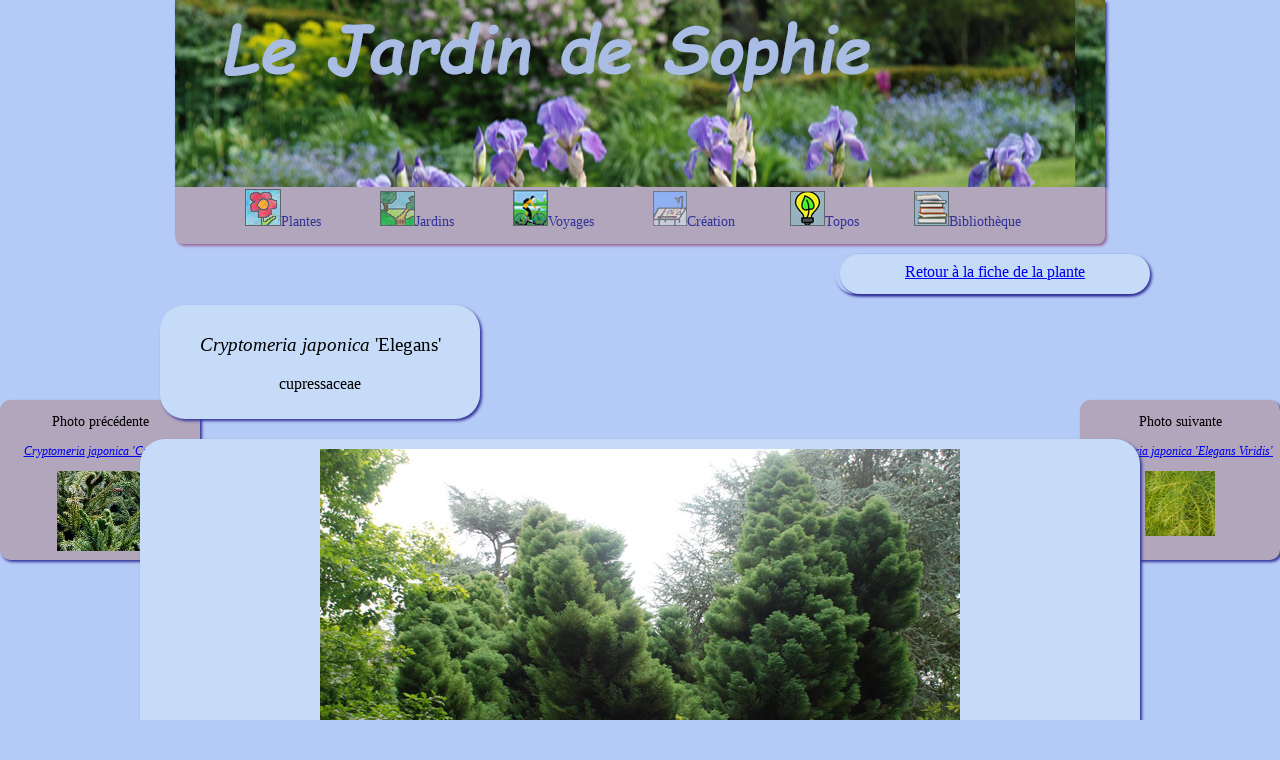

--- FILE ---
content_type: text/html
request_url: http://www.lejardindesophie.net/jardinautes/sophie/paplantes/c/cryptomeria_japonica_elegans.htm
body_size: 2267
content:
<!doctype html>
<html><!-- InstanceBegin template="/Templates/modele_photo_plante.dwt" codeOutsideHTMLIsLocked="false" -->
<head>
<meta charset="utf-8">
	<!-- Global site tag (gtag.js) - Google Analytics -->
	<script type="text/javascript">
    var _wsq = _wsq || [];
    _wsq.push(['_setNom', 'lejardindesophie']);
    _wsq.push(['_wysistat']);

    (function(){
        var ws = document.createElement('script');
        ws.type = 'text/javascript';
        ws.async = true;
        ws.src = ('https:' == document.location.protocol ? 'https://www' : 'http://www') + '.wysistat.com/ws.jsa';
        var s = document.getElementsByTagName('script')[0]||document.getElementsByTagName('body')[0];
        s.parentNode.insertBefore(ws, s);
    })();
</script>
<script async src="https://www.googletagmanager.com/gtag/js?id=UA-171172787-1"></script>
<script>
  window.dataLayer = window.dataLayer || [];
  function gtag(){dataLayer.push(arguments);}
  gtag('js', new Date());

  gtag('config', 'UA-171172787-1');
</script>

<!-- InstanceBeginEditable name="doctitle" -->
<title>Cryptomeria japonica 'Elegans'</title>
<!-- InstanceEndEditable -->
<!-- InstanceBeginEditable name="head" -->
<!-- InstanceEndEditable -->
	<link rel="shortcut icon" type="image/x-icon" href="../../../../favicon.ico"/>
	<link href="../../../../Templates/modele_photo_plante.css" rel="stylesheet" type="text/css">
	<link href="../../../../../Templates/titresetnav2.css" rel="stylesheet" type="text/css">
	<link href="../../../../../Templates/pageppss.css" rel="stylesheet" type="text/css">
</head>
<body>
	<a href="../../../../index.htm">
		 <div id="titre">
</div></a>
<!--panneau navigation-->
<div id="nav1">
	<ul id="menu-demo2">
	<li><a href="#"><img src="../../../../clips/plantes1.jpg">Plantes</a>
		<ul>
			<li id="alphabet">
				<a href="../../../../liste%20des%20plantes/listea1.htm" target="_self">A</a>
				<a href="../../../../liste%20des%20plantes/listeb1.htm" target="_self">B</a>
		<a href="../../../../liste%20des%20plantes/listec1.htm" target="_self">C</a>
		<a href="../../../../liste%20des%20plantes/listed1.htm" target="_self">D</a>
		<a href="../../../../liste%20des%20plantes/listee1.htm" target="_self">E</a>
		<a href="../../../../liste%20des%20plantes/listef1.htm" target="_self">F</a>
			<a href="../../../../liste%20des%20plantes/listeg1.htm" target="_self">G</a>
				<a href="../../../../liste%20des%20plantes/listeh1.htm" target="_self">H</a>
				<a href="../../../../liste%20des%20plantes/listei1.htm" target="_self">I</a>
				<a href="../../../../liste%20des%20plantes/listej1.htm" target="_self">J</a>
				<a href="../../../../liste%20des%20plantes/listek1.htm" target="_self">K</a>
				<a href="../../../../liste%20des%20plantes/listel1.htm" target="_self">L</a>
				<a href="../../../../liste%20des%20plantes/listem1.htm" target="_self">M</a>
				<a href="../../../../liste%20des%20plantes/listen1.htm" target="_self">N</a><a href="../../../../liste%20des%20plantes/listeo1.htm" target="_self">O</a><a href="../../../../liste%20des%20plantes/listep1.htm" target="_self">P</a><a href="../../../../liste%20des%20plantes/listeq1.htm" target="_parent">Q</a><a href="../../../../liste%20des%20plantes/lister1.htm" target="_self">R</a><a href="../../../../liste%20des%20plantes/listes1.htm" target="_self">S</a><a href="../../../../liste%20des%20plantes/listet1.htm" target="_self">T</a><a href="../../../../liste%20des%20plantes/listeu1.htm" target="_self">U</a><a href="../../../../liste%20des%20plantes/listev1.htm" target="_self">V</a><a href="../../../../liste%20des%20plantes/listew1.htm" target="_self"> W </a><a href="../../../../liste%20des%20plantes/listex1.htm" target="_self">X </a><a href="../../../../liste%20des%20plantes/listey1.htm" target="_self">Y </a><a href="../../../../liste%20des%20plantes/listez1.htm" target="_self"> Z</a></li>
		</ul>
	</li>
	<li><a href="#"><img src="../../../../clips/jardins.jpg">Jardins</a>
		<ul class="titresderoulants">
			<li><a href="../../../../jardins/alphabgnal1.htm">alphabétique</a></li>
			<li><a href="../../../../jardins/geographique.html" target="_self">géographique</a></li>
		</ul>
	</li>
	<li><a href="#"><img src="../../../../clips/riding-a-bike-trough-the-countryside-vector.jpg">Voyages</a>
		<ul class="titresderoulants">
			<li><a href="../../../../voyages/belgique.html">En Belgique</a></li>
			<li><a href="../../../../voyages/france.html">En France</a></li>
			<li><a href="../../../../voyages/angleterre.html">Au Royaume-Uni</a></li>
		</ul>
	</li>
	<li><a href="#"><img src="../../../../clips/paysagisme.jpg" width="34" height="35">Création</a>
		<ul class="titresderoulants">
			<li><a href="../../../../creation/prairies/prairies_jardin.html">Prairies fleuries</a></li>
			<li>Couleur des fleurs</li>
			<li><table id="couleur" align="center"><tr><td><a href="../../../../couleur/blanc%203.html"><img src="../../../../clips/circle-white.png" width="15"></a></td><td><a href="../../../../couleur/jaunepale_3.html"><img src="../../../../clips/circle-yellow-pale.png" width="15"></a></td><td><a href="../../../../couleur/jaune%203.html"><img src="../../../../clips/circle-yellow.png" width="15"></a></td><td><a href="../../../../couleur/jaunechartreux%203.html"><img src="../../../../clips/circle-green-yellow.png" width="15"></a></td><td><a href="../../../../couleur/vert%203.html"><img src="../../../../clips/circle-green.png" width="15"></a></td><td><a href="../../../../couleur/bleupale%203.html"><img src="../../../../clips/circle-pale-blue.png" width="15"></a></td></tr>
				<tr><td><a href="../../../../couleur/bleuintense_3.html"><img src="../../../../clips/circle-blue.png" width="15"></a></td><td><a href="../../../../couleur/mauve%203.html"><img src="../../../../clips/circle-violet.png" width="15"></a></td><td><a href="../../../../couleur/lilas_3.html"><img src="../../../../clips/circle-lilac.png" width="15"></a></td><td><a href="../../../../couleur/rosetendre%203.html"><img src="../../../../clips/circle-rose-tendre.png" width="15"></a></td><td><a href="../../../../couleur/rosevif%203.html"><img src="../../../../clips/circle-rose-vif.png" width="15"></a></td><td><a href="../../../../couleur/rougesombre%203.html"><img src="../../../../clips/circle-dark-red.png" width="15"></a></td></tr>
				<tr><td><a href="../../../../couleur/rouge%203.html"><img src="../../../../clips/circle-red.png" width="15"></a></td><td><a href="../../../../couleur/saumon_3.html"><img src="../../../../clips/circle-salmon.png" width="15"></a></td><td><a href="../../../../couleur/orange%203.html"><img src="../../../../clips/circle-orange.png" width="15"></a></td><td><a href="../../../../couleur/brun3.html"><img src="../../../../clips/circle-brown.png" width="15"></a></td><td><a href="../../../../couleur/noir3.html"><img src="../../../../clips/circle-black.png" width="15"></a></td></tr></table></li>
		</ul>
	  <li><a href="#"><img src="../../../../clips/ampoule.jpg">Topos</a>
		<ul class="titresderoulants">
				<li><a href="../../../../liste%20des%20plantes/dq/quercustb5.htm">Les chênes</a></li>
						<li><a href="../../../../liste%20des%20plantes/dh/helenium%20tb3.html">Les Heleniums</a></li>
				<li><a href="../../../../liste%20des%20plantes/dh/hamamelistb.html">Les Hamamelis</a></li>
				<li><a href="../../../../liste%20des%20plantes/dg/galanthustb2.html">Les Galanthus</a></li>
				<li><a href="../../../../liste%20des%20plantes/de/euonymustb11.htm">Les Euonymus</a></li>
			</ul>
	</li><li><a href="#"><img src="../../../../clips/bibliotheque.gif">Bibliothèque</a>
		<ul class="titresderoulants">
				<li><a href="../../../../biblio/lexi_noms_ppres.html">Lexique noms propres</a></li>
			<li><a href="#">Lexique botanique</a></li>
	  </ul>
		</li></li>
</ul>
	</div>	
<!--fiche precedente-->
	<div class="fiche_a_gauche">
<p>Photo précédente</p>
<!-- InstanceBeginEditable name="nom_page_precedente" -->
<p class="planteprecedente"><a href="cryptomeria_japonica_cristata.htm">Cryptomeria japonica 'Cristata'</a></p>
<!-- InstanceEndEditable --><!-- InstanceBeginEditable name="photo plante précédente" -->
		<a href="cryptomeria_japonica_cristata.htm"><img src="../../phoplantes/c/cryptomeria_japonica_cristatam.jpg" alt="Cryptomeria japonica 'Cristata'" width="86" height="80"></a><!-- InstanceEndEditable --></div>
<!--fiche suivante-->
<div class="fiche_suivante">
<p>Photo suivante</p>
<!-- InstanceBeginEditable name="plante suivante" -->
<p class="planteprecedente"><a href="cryptomeria_japonica_elegansviridis.htm">Cryptomeria japonica 'Elegans Viridis'</a></p>
<!-- InstanceEndEditable --><!-- InstanceBeginEditable name="photo plante suivante" --><a href="cryptomeria_japonica_elegansviridis.htm"><img src="../../phoplantes/c/cryptomeria_japonica_elegansviridism.jpg" alt="Cryptomeria japonica 'Elegans Viridis'" width="70" height="65"></a><!-- InstanceEndEditable -->
</div>
<!--boîte générale-->
<div class="general"><br>
	<!-- InstanceBeginEditable name="corps_general" --><!-- InstanceEndEditable -->
	<div class="retourfiche">
		<p class="texteretour"><!-- InstanceBeginEditable name="retour" --><a href="../../../../liste des plantes/dc1/cryptomeria_japonica_cv.html">Retour à la fiche de la plante</a><!-- InstanceEndEditable --></p>
	</div>
	<div class="nomdeplante">
		<p class="genreespece"><!-- InstanceBeginEditable name="genre" -->Cryptomeria <!-- InstanceEndEditable --><!-- InstanceBeginEditable name="espece" --><span class="espece">japonica</span><!-- InstanceEndEditable --><span> </span><!-- InstanceBeginEditable name="nomcultivar" --><span class="cultivar">'Elegans'</span><!-- InstanceEndEditable --></p>
		<!-- InstanceBeginEditable name="famille" -->
		<p class="latin">cupressaceae</p>
		<!-- InstanceEndEditable -->
	</div>
	<div class="photo"><!-- InstanceBeginEditable name="photos" --><img src="../../phoplantes/c/cryptomeria_japonica_elegans.jpg" alt="Cryptomeria japonica 'Elegans'"><img src="../../phoplantes/c/cryptomeria_japonica_elegans1.jpg" alt="Cryptomeria japonica 'Elegans'"><img src="../../phoplantes/c/cryptomeria_japonica_elegans2.jpg" alt="Cryptomeria japonica 'Elegans'"><!-- InstanceEndEditable --></div>
		
</div>
</body>
<!-- InstanceEnd --></html>



--- FILE ---
content_type: text/css
request_url: http://www.lejardindesophie.net/Templates/titresetnav2.css
body_size: 1136
content:
@charset "utf-8";
/* CSS Document */
body{
	background-color: #B5CBF7;
	font-family: Comic sans MS, "Hoefler Text", "Liberation Serif", Times, "Times New Roman", "serif";
	font-size: 14px;
	margin: 0px;
	padding: 0px;
}
#titre{
	background-image:url("../clips/titresite4.jpg");
	width:900px;
	height: 180px;
	position: relative;
	padding-top: 2px;
	padding-left: 10px;
	padding-right: 20px;
	padding-bottom: 5px;	
	border:3px; 
	margin-bottom: 5px;
	margin :auto;
	text-align: left;
	box-shadow: 2px 2px 3px #333399;
}
#nav1/* bloc de navigation juste cadre bmeu postionné comme titre*/{
	background-color:#B1A6BB;
	width:900px;
	height: 50px;
	position: relative;
	margin-left: auto;
	margin-right: auto;
	padding-top: 2px;
	padding-left: 10px;
	padding-right: 20px;
	padding-bottom: 5px;
	border-radius:0 0 8px 8px;
	border:3px;
	box-shadow: 2px 2px 3px #996699;	
	margin-bottom: 20px;
	}
#menu-demo2, #menu-demo2 ul{
padding:0;
margin:0;
list-style:none;
text-align:center;
}
#menu-demo2 li{
display:inline-block;
position:relative;
}
#menu-demo2 ul li{
display:inherit;
}
#menu-demo2 ul li:hover{
border-radius:0;
	border:0;
}
#menu-demo2 ul{
position:absolute;
z-index: 500;
max-height:0;
left: 0;
right: 0;
overflow:hidden;
-moz-transition: .8s all .3s;
-webkit-transition: .8s all .3s;
transition: .8s all .3s;
}
#menu-demo2 li:hover ul{
max-height:15em;
}
/* background des liens menus */
#menu-demo2 li:first-child{
background-color: #B1A6BB;
background-image:-webkit-linear-gradient(top, #B1A6BB 0%, #B1A6BB 100%);
background-image:linear-gradient(to bottom, #B1A6BB 0%, #B1A6BB 100%);
}
#menu-demo2 li:nth-child(2){
background-color: #B1A6BB;
background-image: -webkit-linear-gradient(top, #B1A6BB 0%, #B1A6BB 100%);
background-image:linear-gradient(to bottom, #B1A6BB 0%,#B1A6BB 100%);
}
#menu-demo2 li:nth-child(3){
background-color: #B1A6BB;
background-image:-webkit-linear-gradient(top, #B1A6BB 0%, #B1A6BB 100%);
background-image:linear-gradient(to bottom, #B1A6BB 0%, #B1A6BB 100%);
}
#menu-demo2 li:nth-child(4){
background-color: #B1A6BB;
background-image:-webkit-linear-gradient(top, #B1A6BB 0%, #B1A6BB 100%);
background-image:linear-gradient(to bottom, #B1A6BB 0%, #B1A6BB 100%);
}

#menu-demo2 li:last-child{
background-color: #B1A6BB;
background-image:-webkit-linear-gradient(top, #B1A6BB 0%, #B1A6BB 100%);
background-image:linear-gradient(to bottom, #B1A6BB 0%, #B1A6BB 100%);
}
/* background des liens sous menus */
#menu-demo2 li:first-child li{
background:#B1A6BB;
		}
#menu-demo2 li:nth-child(2) li{
background:#B1A6BB;
}
#menu-demo2 li:nth-child(3) li{
background:#B1A6BB;	
	}
#menu-demo2 li:nth-child(4) li{
	background:#B1A6BB;}

#menu-demo2 li:last-child li{
background:#B1A6BB;
	}
/* essai bordure gauche*/
#menu-demo2 ul li:first-child{
box-shadow: 2px 2px 10px #996699;
border:2px; 
}
#menu-demo2 li:nth-child(2) li{
	border:2px;
	margin-bottom: 0px;
}
#menu-demo2 ul li:last-child{
border-radius:0 0 8px 8px;
	border:2px;
	box-shadow: 2px 2px 3px #996699;	
	margin-bottom: 0px;
}

/* background des liens menus et sous menus au survol */
#menu-demo2 li:first-child:hover, #menu-demo2 li:first-child li:hover{
background:#B1A6BB;
}
#menu-demo2 li:nth-child(2):hover, #menu-demo2 li:nth-child(2) li:hover{
background:#B1A6BB;
}
#menu-demo2 li:nth-child(3):hover, #menu-demo2 li:nth-child(3) li:hover{
background:#B1A6BB;
}
#menu-demo2 li:last-child:hover, #menu-demo2 li:last-child li:hover{
background:#B1A6BB;
}
/* les a href */
#menu-demo2 a{
text-decoration:none;
display:block;
padding-left:25px;
padding-right:30px;
color: #333399;
	}
#menu-demo2 ul a{
padding:5px 0;
	border:3px;
	border-shadow:15px;
	border-color: #333399;
}
#menu-demo2 li:hover li a{
color:#996699;
text-transform:inherit;
}
#menu-demo2 li:hover a, #menu-demo2 li li:hover a{
color:#333399;
}
#alphabet{
	width:110px;
	position:absolute;
	padding:0px;
float:left;
margin-left:25px;
list-style-type:none;
	box-shadow: 2px 2px 3px #996699;	
font-size: 12px;
font-weight: bold;}
#couleur{
	border-spacing:5px -1rem;}
#alphabet a{
	display:inline;
	float:left;
	width:12px;
	margin-left:03px;
	margin-right: 05px;
	padding:0px;
}
.titresderoulants{
	font-size: 12px;
font-weight: bold;
box-shadow: 2px 2px 3px #996699;
	width:130px;
}

